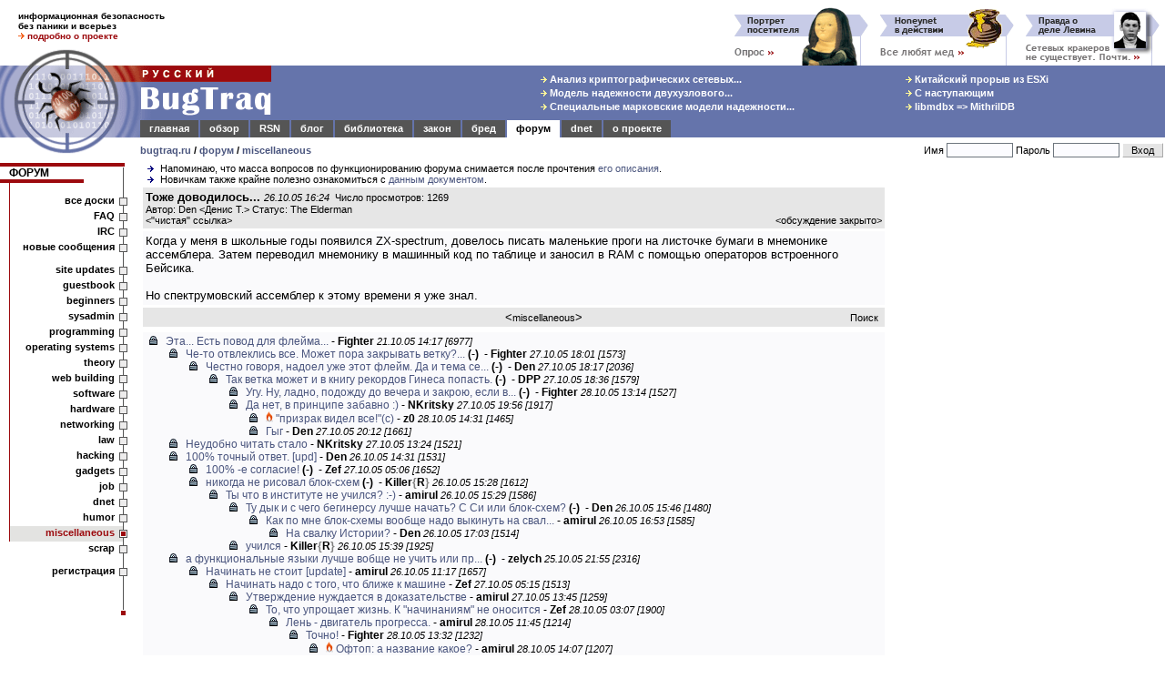

--- FILE ---
content_type: text/html; charset=windows-1251
request_url: https://bugtraq.ru/cgi-bin/forum.mcgi?type=sb&b=8&m=128084
body_size: 17789
content:
<html>
<head>
<title>
BugTraq.Ru: форум / miscellaneous / Тоже доводилось...
</title>

<meta http-equiv=Content-Type content="text/html; charset=windows-1251">
<meta name="viewport" content="width=device-width, initial-scale=1">
<meta http-equiv="Content-language" content="ru">
<meta property="og:image" content="//bugtraq.ru/i/bq250x250t.png">
<meta name="theme-color" content="#6574AB">
<link href="https://plus.google.com/105144782412677563336/" rel="publisher" />
<link rel="icon" type="image/png" href="//bugtraq.ru/i/bq160x160.png">
<link rel="shortcut icon" type="image/ico" href="/favicon.ico" />
<link rel="search" type="application/opensearchdescription+xml" title="Поиск на BugTraq.Ru" href="//bugtraq.ru/opensearch.xml">
<link rel="alternate" type="application/rss+xml" href="http://feeds.bugtraq.ru/rsn" title="BugTraq.Ru: RSN">
<link rel="alternate" type="application/rss+xml" href="http://feeds.bugtraq.ru/bqlj" title="BugTraq.Ru: блог">
<link rel="alternate" type="application/rss+xml" href="http://feeds.bugtraq.ru/bqblog" title="BugTraq.Ru: обзор">
<link rel="alternate" type="application/rss+xml" href="http://feeds.bugtraq.ru/bqbred" title="BugTraq.Ru: БСК">
<link rel="stylesheet" type="text/css" href="/bq.css">
<link rel="home" href="/">
<link rel="copyright" href="/about/">
<link rel="manifest" href="/manifest.json">
<script src="https://cdn.onesignal.com/sdks/OneSignalSDK.js" async></script>
<script>
	var OneSignal = OneSignal || [];
	OneSignal.push(["init", {
			appId: "e2fd5f6b-0fac-4107-9361-ee634c426221",
			autoRegister: true,
			welcomeNotification: {
			title: 'BugTraq.Ru',
			message: 'Спасибо за подписку!'
		},
		promptOptions: {
			showCredit: false, // Hide Powered by OneSignal
			actionMessage: 'хочет показывать уведомления:',
			exampleNotificationTitleDesktop: 'Пример уведомления',
			exampleNotificationMessageDesktop: 'Ваше устройство подписано на уведомления',
			exampleNotificationTitleMobile: ' Пример уведомления',
			exampleNotificationMessageMobile: 'Ваше устройство подписано на уведомления',
			exampleNotificationCaption: '(можно отписаться в любой момент)',
			acceptButtonText: 'Продолжить'.toUpperCase(),
			cancelButtonText: 'Нет, спасибо'.toUpperCase()
		},
		notifyButton: {
			enable: true,
			enable: true,
			size: 'medium',
			theme: 'default',
			position: 'bottom-left',
			prenotify: true,
			showCredit: false,
			offset: {
				bottom: '30px',
				left: '50px', // Only applied if bottom-left
				right: '0px' // Only applied if bottom-right
			},
			text: {
				'tip.state.unsubscribed': 'Подписаться на уведомления',
				'tip.state.subscribed': "Вы подписаны на уведомления",
				'tip.state.blocked': "Вы заблокировали уведомления",
				'message.prenotify': 'Щелкните, чтобы подписаться на уведомления',
				'message.action.subscribed': "Спасибо за подписку!",
				'message.action.resubscribed': "Вы подписаны на уведомления",
				'message.action.unsubscribed': "Вы больше не будете получать уведомления",
				'dialog.main.title': 'Управлять подпиской',
				'dialog.main.button.subscribe': 'ПОДПИСАТЬСЯ',
				'dialog.main.button.unsubscribe': 'ОТПИСАТЬСЯ',
				'dialog.blocked.title': 'Разблокировать подписку',
				'dialog.blocked.message': "Следуйте этим инструкциям, чтобы разрешить уведомления:"
			}
		}
	}]);
	OneSignal.push(["setDefaultTitle", "BugTraq.Ru"]);
</script>
<style>
<!--
body {font-family: arial,sans-serif; font-size: 10pt;}
.hd {display:none;}
ul { list-style-image: url(//bugtraq.ru/i/an.gif);margin-bottom:0px;margin-top:0px;margin-left:22px;padding-left:0px;}

-->
</style>
<script type="text/javascript">
window.onload = function () 
{
	if(window.innerWidth < 400)
	{
		window.scrollBy(140, 0);
	}
}
</script>

<script src=/js/menu3.js></script>
<link rel="alternate" type="application/rss+xml" href="http://feeds.bugtraq.ru/bqforum" title="BugTraq.Ru: Forum RSS (новые темы)">
<link rel="alternate" type="application/rss+xml" href="http://feeds.bugtraq.ru/bqfull" title="BugTraq.Ru: Forum RSS (все сообщения)">
</head>
<body bgcolor=white leftMargin=0 topMargin=0 marginwidth="0" marginheight="0">
<table width="100%" border=0 cellpadding="0" cellspacing="0">
	<tr>
		<td width="221" height="52" colspan="2" style="padding-top:10px;padding-left:20px;padding-bottom:5px;font-weight:bold;font-size:10px">
информационная безопасность<br>
без паники и всерьез<br>
<a href="/about/" style="text-decoration:none"><img src=/i/ao.gif width=7 height=7 border=0>&nbsp;<b><font color=#9c0a0e>подробно о проекте</font></b></a><!--begin of Top100--><a href="http://top100.rambler.ru/top100/"><img src="http://counter.rambler.ru/top100.cnt?229319" alt="Rambler's Top100" width=1 height=1 border=0></a><!--end of Top100 code-->
		</td>
		<td width="100%" height="72" colspan="2" rowspan="2" align=right valign=bottom style="padding-right:5px;"><nobr><a href="/cgi-bin/bq.mcgi?id=115"><img src="/bq/115.gif" width=160 height=65 title="Портрет посетителя" alt="Портрет посетителя" border=0></a><a href="/cgi-bin/bq.mcgi?id=86"><img src="/bq/86.gif" width=160 height=65 title="Все любят мед" alt="Все любят мед" border=0></a><a href="/cgi-bin/bq.mcgi?id=130"><img src="/bq/130.gif" width=160 height=65 title="Сетевые кракеры и правда о деле Левина" alt="Сетевые кракеры и правда о деле Левина" border=0></a></nobr></td>
	</tr>
	<tr>
		<td valign=bottom><img src="/i/bg1.gif" width="154" height="20" alt=""></td>
		<td><img src="/i/t.gif" width="154" height="20" alt=""></td>
	</tr>                  
	<tr bgcolor="#6574AB">
		<td rowspan="3" valign="top" bgcolor=white><table border=0 width=154 cellpadding=0 cellspacing=0><tr><td><a href="//bugtraq.ru/"><img src="/i/bg2.gif" alt="BugTraq.Ru" border="0" height="79" width="154"></a></td></tr><td valign="top"><a href="//bugtraq.ru/"><img src="/i/bg3.gif" border="0" height="20" width="154"></a></td></tr></table></td>
		<td valign=top colspan=2 bgcolor="#6574AB"><a href=/><img src="/i/title.gif" width="144" height="60" alt="Русский BugTraq" border=0></a></td>
		<td width="100%" height="60" align=center style="padding-left:10%;" bgcolor="#6574AB">
<table border=0><tr><td><nobr><a href="//bugtraq.ru/library/crypto/tls.html" class=mt title="Анализ криптографических сетевых протоколов транспортного уровня"><img src=/i/ay.gif width=7 height=7 border=0>&nbsp;Анализ криптографических сетевых...</a>&nbsp;</nobr><br>
<nobr><a href="//bugtraq.ru/library/internals/dualnodecluster.html" class=mt title="Модель надежности двухузлового кластера высокой готовности"><img src=/i/ay.gif width=7 height=7 border=0>&nbsp;Модель надежности двухузлового...</a>&nbsp;</nobr><br>
<nobr><a href="//bugtraq.ru/library/internals/markovspecialraid.html" class=mt title="Специальные марковские модели надежности отказоустойчивых систем хранения данных"><img src=/i/ay.gif width=7 height=7 border=0>&nbsp;Специальные марковские модели надежности...</a>&nbsp;</nobr><br>
</td><td width="20%"><img height=1 src="/i/t.gif" width=10></td><td><nobr><a href="//bugtraq.ru/rsn/archive/2026/01/01.html" class=mt title="Китайский прорыв из ESXi"><img src=/i/ay.gif width=7 height=7 border=0>&nbsp;Китайский прорыв из ESXi</a>&nbsp;</nobr><br>
<nobr><a href="//bugtraq.ru/rsn/archive/2025/12/03.html" class=mt title="С наступающим"><img src=/i/ay.gif width=7 height=7 border=0>&nbsp;С наступающим</a>&nbsp;</nobr><br>
<nobr><a href="//bugtraq.ru/rsn/archive/2025/12/02.html" class=mt title="libmdbx =&gt; MithrilDB"><img src=/i/ay.gif width=7 height=7 border=0>&nbsp;libmdbx =&gt; MithrilDB</a>&nbsp;</nobr><br>
</td></tr></table>
		</td>
	</tr>
	<tr>
		<td width="100%" height="19" colspan="3" bgcolor="#6574AB" valign=bottom>
<table width=100% border=0 cellspacing=0 cellpadding=1 bgcolor="#6574AB"><tr align=center>
<td class=tdm><a href="//bugtraq.ru/" class=mt>главная</a></td><td></td>
<td class=tdm><a href="//bugtraq.ru/review/" class=mt>обзор</a></td><td></td>
<td class=tdm><a href="//bugtraq.ru/rsn/" class=mt>RSN</a></td><td></td>
<td class=tdm><a href="//bugtraq.ru/lj/" class=mt>блог</a></td><td></td>
<td class=tdm><a href="//bugtraq.ru/library/" class=mt>библиотека</a></td><td></td>
<td class=tdm><a href="//bugtraq.ru/law/" class=mt>закон</a></td><td></td>
<td class=tdm><a href="//bugtraq.ru/bred/" class=mt>бред</a></td><td></td>
<td class=tdma><a href="//bugtraq.ru/forum/" class=mta>форум</a></td><td></td>
<td class=tdm><a href="//bugtraq.ru/dnet/" class=mt>dnet</a></td><td></td>
<td class=tdm><a href="//bugtraq.ru/about/" class=mt>о&nbsp;проекте</a></td><td></td>

<td width=100%><img src=/i/t.gif width=1 height=17 border=0></td>
</tr></table>
		</td>
	</tr>
	<tr>
		<td valign=top style="padding-top:8px;padding-bottom:8px;font-weight:bold;font-size:11px" colspan=2 bgcolor=white>
		<nobr><a href="/">bugtraq.ru</a> / <a href="/forum/">форум</a>
/ <a href="/cgi-bin/forum.mcgi?type=sb&b=8">miscellaneous</a>                </nobr></td>
		<td align=right bgcolor=white>
<table border=0 cellpadding=1 cellspacing=1>
<form action="/cgi-bin/forum.mcgi" method=post>
<input type=hidden name=type value=sb>
<input type=hidden name=b value=8>
<input type=hidden name=m value=128084>
<input type=hidden name=page value=0>
<tr>
<td class=ml>
<nobr>Имя <input type=text name=name class="field" size=10 maxlength=50 value=""></nobr>
</td>
<td class=ml>
<nobr>Пароль <input type=password name=password  class="field" size=10 maxlength=50></nobr>
</td>
<td>
<input type="submit" value=" Вход " class="button">
</td></tr>
</form>
</td></tr></table></td></tr></table>
<table width="100%" border="0" cellpadding="0" cellspacing="0">
<tr><td valign=top>
<!-- left menu-->
<table width=140 border=0 cellpadding=0 cellspacing=0>
<tr>
<td bgcolor=#9c0a0e><img src=/i/t.gif width=11 height=4 border=0></td>
<td bgcolor=#9c0a0e><img src=/i/t.gif width=120 height=4 border=0></td>
<td bgcolor=#9c0a0e><img src=/i/st.gif width=9 height=4 border=0></td>
</tr>
<tr>
<td class=tmc colspan=2><a href="/forum/" class=hmltitle>ФОРУМ</a></td>
<td background=/i/rl.gif valign=top><img src=/i/tw.gif width=9 height=1 border=0></td>
</tr>
<tr>
<td bgcolor=#9c0a0e colspan=2 align=right><img src=/i/tw.gif width=30% height=4 border=0></td>
<td background=/i/rl.gif></td>
</tr>
<tr>
<td colspan=2><img src=/i/l.gif width=11 height=12></td>
<td background=/i/rl.gif valign=middle></td>
</tr>

<tr><td background=/i/l.gif><img src=/i/l.gif width=11 height=1></td><td class=tmb><a href="/cgi-bin/forum.mcgi?type=sb" class=hml>все доски</a></td><td background=/i/rl.gif valign=middle><img src=/i/sq.gif width=9 height=9 border=0 title=""></td></tr>
<tr><td background=/i/l.gif><img src=/i/l.gif width=11 height=1></td><td class=tmb><a href="/cgi-bin/forum.mcgi?type=faq" class=hml>FAQ</a></td><td background=/i/rl.gif valign=middle><img src=/i/sq.gif width=9 height=9 border=0 title=""></td></tr>
<tr><td background=/i/l.gif><img src=/i/l.gif width=11 height=1></td><td class=tmb><a href="/cgi-bin/forum.mcgi?type=irc" class=hml>IRC</a></td><td background=/i/rl.gif valign=middle><img src=/i/sq.gif width=9 height=9 border=0 title=""></td></tr>
<tr><td background=/i/l.gif><img src=/i/l.gif width=11 height=1></td><td class=tmb><a href="/cgi-bin/forum.mcgi?type=sn" class=hml>новые сообщения</a></td><td background=/i/rl.gif valign=middle><img src=/i/sq.gif width=9 height=9 border=0 title=""></td></tr>
<tr><td colspan=2><img src=/i/l.gif width=11 height=8></td><td background=/i/rl.gif></td></tr>
<tr><td background=/i/l.gif><img src=/i/l.gif width=11 height=1></td><td class=tmb><a href="/cgi-bin/forum.mcgi?type=sb&b=17" class=hml>site updates</a></td><td background=/i/rl.gif valign=middle><img src=/i/sq.gif width=9 height=9 border=0 title=""></td></tr>
<tr><td background=/i/l.gif><img src=/i/l.gif width=11 height=1></td><td class=tmb><a href="/cgi-bin/forum.mcgi?type=sb&b=14" class=hml>guestbook</a></td><td background=/i/rl.gif valign=middle><img src=/i/sq.gif width=9 height=9 border=0 title=""></td></tr>
<tr><td background=/i/l.gif><img src=/i/l.gif width=11 height=1></td><td class=tmb><a href="/cgi-bin/forum.mcgi?type=sb&b=20" class=hml>beginners</a></td><td background=/i/rl.gif valign=middle><img src=/i/sq.gif width=9 height=9 border=0 title=""></td></tr>
<tr><td background=/i/l.gif><img src=/i/l.gif width=11 height=1></td><td class=tmb><a href="/cgi-bin/forum.mcgi?type=sb&b=16" class=hml>sysadmin</a></td><td background=/i/rl.gif valign=middle><img src=/i/sq.gif width=9 height=9 border=0 title=""></td></tr>
<tr><td background=/i/l.gif><img src=/i/l.gif width=11 height=1></td><td class=tmb><a href="/cgi-bin/forum.mcgi?type=sb&b=2" class=hml>programming</a></td><td background=/i/rl.gif valign=middle><img src=/i/sq.gif width=9 height=9 border=0 title=""></td></tr>
<tr><td background=/i/l.gif><img src=/i/l.gif width=11 height=1></td><td class=tmb><a href="/cgi-bin/forum.mcgi?type=sb&b=21" class=hml>operating systems</a></td><td background=/i/rl.gif valign=middle><img src=/i/sq.gif width=9 height=9 border=0 title=""></td></tr>
<tr><td background=/i/l.gif><img src=/i/l.gif width=11 height=1></td><td class=tmb><a href="/cgi-bin/forum.mcgi?type=sb&b=15" class=hml>theory</a></td><td background=/i/rl.gif valign=middle><img src=/i/sq.gif width=9 height=9 border=0 title=""></td></tr>
<tr><td background=/i/l.gif><img src=/i/l.gif width=11 height=1></td><td class=tmb><a href="/cgi-bin/forum.mcgi?type=sb&b=19" class=hml>web building</a></td><td background=/i/rl.gif valign=middle><img src=/i/sq.gif width=9 height=9 border=0 title=""></td></tr>
<tr><td background=/i/l.gif><img src=/i/l.gif width=11 height=1></td><td class=tmb><a href="/cgi-bin/forum.mcgi?type=sb&b=5" class=hml>software</a></td><td background=/i/rl.gif valign=middle><img src=/i/sq.gif width=9 height=9 border=0 title=""></td></tr>
<tr><td background=/i/l.gif><img src=/i/l.gif width=11 height=1></td><td class=tmb><a href="/cgi-bin/forum.mcgi?type=sb&b=7" class=hml>hardware</a></td><td background=/i/rl.gif valign=middle><img src=/i/sq.gif width=9 height=9 border=0 title=""></td></tr>
<tr><td background=/i/l.gif><img src=/i/l.gif width=11 height=1></td><td class=tmb><a href="/cgi-bin/forum.mcgi?type=sb&b=4" class=hml>networking</a></td><td background=/i/rl.gif valign=middle><img src=/i/sq.gif width=9 height=9 border=0 title=""></td></tr>
<tr><td background=/i/l.gif><img src=/i/l.gif width=11 height=1></td><td class=tmb><a href="/cgi-bin/forum.mcgi?type=sb&b=13" class=hml>law</a></td><td background=/i/rl.gif valign=middle><img src=/i/sq.gif width=9 height=9 border=0 title=""></td></tr>
<tr><td background=/i/l.gif><img src=/i/l.gif width=11 height=1></td><td class=tmb><a href="/cgi-bin/forum.mcgi?type=sb&b=6" class=hml>hacking</a></td><td background=/i/rl.gif valign=middle><img src=/i/sq.gif width=9 height=9 border=0 title=""></td></tr>
<tr><td background=/i/l.gif><img src=/i/l.gif width=11 height=1></td><td class=tmb><a href="/cgi-bin/forum.mcgi?type=sb&b=9" class=hml>gadgets</a></td><td background=/i/rl.gif valign=middle><img src=/i/sq.gif width=9 height=9 border=0 title=""></td></tr>
<tr><td background=/i/l.gif><img src=/i/l.gif width=11 height=1></td><td class=tmb><a href="/cgi-bin/forum.mcgi?type=sb&b=10" class=hml>job</a></td><td background=/i/rl.gif valign=middle><img src=/i/sq.gif width=9 height=9 border=0 title=""></td></tr>
<tr><td background=/i/l.gif><img src=/i/l.gif width=11 height=1></td><td class=tmb><a href="/cgi-bin/forum.mcgi?type=sb&b=1" class=hml>dnet</a></td><td background=/i/rl.gif valign=middle><img src=/i/sq.gif width=9 height=9 border=0 title=""></td></tr>
<tr><td background=/i/l.gif><img src=/i/l.gif width=11 height=1></td><td class=tmb><a href="/cgi-bin/forum.mcgi?type=sb&b=18" class=hml>humor</a></td><td background=/i/rl.gif valign=middle><img src=/i/sq.gif width=9 height=9 border=0 title=""></td></tr>
<tr><td background=/i/l.gif><img src=/i/l.gif width=11 height=1></td><td class=tms><a href="/cgi-bin/forum.mcgi?type=sb&b=8" class=mts>miscellaneous</a></td><td background=/i/rls.gif><img src=/i/sqs.gif width=9 height=9 border=0 title=""></td></tr>
<tr><td class=tma colspan=2><a href="/cgi-bin/forum.mcgi?type=sb&b=12" class=hml>scrap</a></td><td background=/i/rl.gif valign=middle><img src=/i/sq.gif width=9 height=9 border=0 title=""></td></tr>
<tr><td colspan=2><img src=/i/t.gif width=11 height=8></td><td background=/i/rl.gif></td></tr>
<tr><td class=tma colspan=2><a href="/cgi-bin/forum.mcgi?type=register" class=hml>регистрация</a></td><td background=/i/rl.gif valign=middle><img src=/i/sq.gif width=9 height=9 border=0 title=""></td></tr>
<tr>
<td colspan=2><img src=/i/t.gif width=11 height=40></td>
<td background=/i/rl.gif valign=bottom align=center><img src=/i/sqr.gif width=7 height=7></td>
</tr>
</table>
<!-- /left menu-->
<center>
<br>
<br>
<br>
<br>

<br>
<span class=ml><b>Легенда:</b></span>
</center>
<nobr>&nbsp;<img src="/img/inew.gif" width=13 height=10 title="новое сообщение" border=0> <span class=ml>новое сообщение</span></nobr>
<br><nobr>&nbsp;<img src="/img/iclosed.gif" width=13 height=10 title="закрытая нитка" border=0> <span class=ml>закрытая нитка</span></nobr>
<br><nobr>&nbsp;<img src="/img/inc.gif" width=13 height=10 title="новое сообщение в закрытой нитке" border=0> <span class=ml>новое сообщение</span></nobr>
<br><nobr>&nbsp;<img src="/img/dot.gif" width=13 height=1 title="новое сообщение в закрытой нитке" border=0> <span class=ml>в закрытой нитке</span></nobr>
<br><nobr>&nbsp;<img src="/img/iold.gif" width=13 height=10 title="старое сообщение" border=0> <span class=ml>старое сообщение</span></nobr>
<center><script type="text/javascript">
<!--
var _acic={dataProvider:10};(function(){var e=document.createElement("script");e.type="text/javascript";e.async=true;e.src="//www.acint.net/aci.js";var t=document.getElementsByTagName("script")[0];t.parentNode.insertBefore(e,t)})()
//-->
</script>
</center>
        <img src="/img/dot.gif" border=0 width=134 height=1>
		</td>
<td valign=top align=center width=100% style="padding-left:14px;padding-right:5px">
<div align=left><ul class=ml>
<li class=ml>Напоминаю, что масса вопросов по функционированию форума снимается после прочтения <a href="//bugtraq.ru/cgi-bin/forum.mcgi?type=sm">его описания</a>.
<li class=ml>Новичкам также крайне полезно ознакомиться с <a href="//bugtraq.ru/forum/faq/general/smart-questions.html">данным документом</a>.
</ul></div>
<table width=100%  border=0 cellpadding=3 cellspacing=3>
<tr>
<td bgcolor=#E6E6E6 width=100% align=left>
<b>Тоже доводилось...</b>  <span class=ml><i>26.10.05 16:24</i>&nbsp;&nbsp;Число просмотров: 1269</span>
<br><span class=ml>Автор: Den &lt;Денис Т.&gt; Статус: The Elderman</span>
<table width=100% border=0 cellpadding=0 cellspacing=0>
<tr>
<td align=left width=50% class=ml>&lt;<a href="/forum/full/2005/miscellaneous/128084.html" class=hml>"чистая" ссылка</a>&gt;</td>
<td align=right width=50% class=ml>&lt;обсуждение закрыто&gt;</td>
</tr>
</table>
</td>
</tr><tr>
<td bgcolor=#FAFAFC width=100% align=left>
Когда у меня в школьные годы появился ZX-spectrum, довелось писать маленькие проги на листочке бумаги в мнемонике ассемблера. Затем переводил мнемонику в машинный код по таблице и заносил в RAM с помощью операторов встроенного Бейсика.<br><br>Но спектрумовский ассемблер к этому времени я уже знал.
</td>
</tr>
<form action="/cgi-bin/forum.mcgi" method=post>
<input type=hidden name=type value=dosearch>
<input type=hidden name=b value=8>
<input type=hidden name=rn891734200 value="3.17.27.8">

<tr><td bgcolor=#E6E6E6 width=100% align=center class=ml>
<table border=0 cellpadding=0 cellspacing=0 width=100%><tr>
<td width=100><img src="/img/dot.gif" height=1 width=100></td>
<td width=100% align=center>
&lt;<a href="/cgi-bin/forum.mcgi?type=sb&b=8" class=hml>miscellaneous</a>&gt;</td>
<td width=100><nobr><a href="/cgi-bin/forum.mcgi?type=search" class=hml>Поиск</a>&nbsp;</nobr></td>
</tr></table>
</td></tr>
</form>

</table>
<table width=100%  border=0 cellpadding=3 cellspacing=3><tr><td bgcolor=#FAFAFC width=100%><ul><li class=closed> <a href="/cgi-bin/forum.mcgi?type=sb&b=8&m=127761">Эта... Есть повод для флейма...</a> - <b>Fighter</b> <span class=ml><i>21.10.05 14:17 [6977]</i></span><ul><li class=closed> <a href="/cgi-bin/forum.mcgi?type=sb&b=8&m=128168" title="Че-то отвлеклись все. Может пора закрывать ветку? Или не надо?">Че-то отвлеклись все. Может пора закрывать ветку?...</a>&nbsp;<b>(-)</b>&nbsp; - <b>Fighter</b> <span class=ml><i>27.10.05 18:01 [1573]</i></span><ul><li class=closed> <a href="/cgi-bin/forum.mcgi?type=sb&b=8&m=128169" title="Честно говоря, надоел уже этот флейм. Да и тема себя вроде как исчерпала.">Честно говоря, надоел уже этот флейм. Да и тема се...</a>&nbsp;<b>(-)</b>&nbsp; - <b>Den</b> <span class=ml><i>27.10.05 18:17 [2036]</i></span><ul><li class=closed> <a href="/cgi-bin/forum.mcgi?type=sb&b=8&m=128170">Так ветка может и в книгу рекордов Гинеса попасть.</a>&nbsp;<b>(-)</b>&nbsp; - <b>DPP</b> <span class=ml><i>27.10.05 18:36 [1579]</i></span><ul><li class=closed> <a href="/cgi-bin/forum.mcgi?type=sb&b=8&m=128213" title="Угу. Ну, ладно, подожду до вечера и закрою, если возражений нет.">Угу. Ну, ладно, подожду до вечера и закрою, если в...</a>&nbsp;<b>(-)</b>&nbsp; - <b>Fighter</b> <span class=ml><i>28.10.05 13:14 [1527]</i></span><li class=closed> <a href="/cgi-bin/forum.mcgi?type=sb&b=8&m=128178">Да нет, в принципе забавно :)</a> - <b>NKritsky</b> <span class=ml><i>27.10.05 19:56 [1917]</i></span><ul><li class=closed><img src=/img/fl.png width=8 height=12 border=0 alt="(!)"> <a href="/cgi-bin/forum.mcgi?type=sb&b=8&m=128222">"призрак видел все!"(с)</a> - <b>z0</b> <span class=ml><i>28.10.05 14:31 [1465]</i></span><li class=closed> <a href="/cgi-bin/forum.mcgi?type=sb&b=8&m=128180">Гыг</a> - <b>Den</b> <span class=ml><i>27.10.05 20:12 [1661]</i></span></ul></ul></ul></ul><li class=closed> <a href="/cgi-bin/forum.mcgi?type=sb&b=8&m=128141">Неудобно читать стало</a> - <b>NKritsky</b> <span class=ml><i>27.10.05 13:24 [1521]</i></span><li class=closed> <a href="/cgi-bin/forum.mcgi?type=sb&b=8&m=128061">100% точный ответ. [upd]</a> - <b>Den</b> <span class=ml><i>26.10.05 14:31 [1531]</i></span><ul><li class=closed> <a href="/cgi-bin/forum.mcgi?type=sb&b=8&m=128113">100% -е согласие!</a>&nbsp;<b>(-)</b>&nbsp; - <b>Zef</b> <span class=ml><i>27.10.05 05:06 [1652]</i></span><li class=closed> <a href="/cgi-bin/forum.mcgi?type=sb&b=8&m=128075">никогда не рисовал блок-схем</a>&nbsp;<b>(-)</b>&nbsp; - <b>Killer<font color=gray>{</font>R<font color=gray>}</font></b> <span class=ml><i>26.10.05 15:28 [1612]</i></span><ul><li class=closed> <a href="/cgi-bin/forum.mcgi?type=sb&b=8&m=128077">Ты что в институте не учился? :-)</a> - <b>amirul</b> <span class=ml><i>26.10.05 15:29 [1586]</i></span><ul><li class=closed> <a href="/cgi-bin/forum.mcgi?type=sb&b=8&m=128081">Ту дык и с чего бегинерсу лучше начать? С Си или блок-схем?</a>&nbsp;<b>(-)</b>&nbsp; - <b>Den</b> <span class=ml><i>26.10.05 15:46 [1480]</i></span><ul><li class=closed> <a href="/cgi-bin/forum.mcgi?type=sb&b=8&m=128088" title="Как по мне блок-схемы вообще надо выкинуть на свалку истории.">Как по мне блок-схемы вообще надо выкинуть на свал...</a> - <b>amirul</b> <span class=ml><i>26.10.05 16:53 [1585]</i></span><ul><li class=closed> <a href="/cgi-bin/forum.mcgi?type=sb&b=8&m=128090">На свалку Истории?</a> - <b>Den</b> <span class=ml><i>26.10.05 17:03 [1514]</i></span></ul></ul><li class=closed> <a href="/cgi-bin/forum.mcgi?type=sb&b=8&m=128079">учился</a> - <b>Killer<font color=gray>{</font>R<font color=gray>}</font></b> <span class=ml><i>26.10.05 15:39 [1925]</i></span></ul></ul></ul><li class=closed> <a href="/cgi-bin/forum.mcgi?type=sb&b=8&m=128011" title="а функциональные языки лучше вобще не учить или просто начинать с них не стоит??">а функциональные языки лучше вобще не учить или пр...</a>&nbsp;<b>(-)</b>&nbsp; - <b>zelych</b> <span class=ml><i>25.10.05 21:55 [2316]</i></span><ul><li class=closed> <a href="/cgi-bin/forum.mcgi?type=sb&b=8&m=128033">Начинать не стоит [update]</a> - <b>amirul</b> <span class=ml><i>26.10.05 11:17 [1657]</i></span><ul><li class=closed> <a href="/cgi-bin/forum.mcgi?type=sb&b=8&m=128114">Начинать надо с того, что ближе к машине</a> - <b>Zef</b> <span class=ml><i>27.10.05 05:15 [1513]</i></span><ul><li class=closed> <a href="/cgi-bin/forum.mcgi?type=sb&b=8&m=128147">Утверждение нуждается в доказательстве</a> - <b>amirul</b> <span class=ml><i>27.10.05 13:45 [1259]</i></span><ul><li class=closed> <a href="/cgi-bin/forum.mcgi?type=sb&b=8&m=128188">То, что упрощает жизнь. К "начинаниям" не оносится</a> - <b>Zef</b> <span class=ml><i>28.10.05 03:07 [1900]</i></span><ul><li class=closed> <a href="/cgi-bin/forum.mcgi?type=sb&b=8&m=128206">Лень - двигатель прогресса.</a> - <b>amirul</b> <span class=ml><i>28.10.05 11:45 [1214]</i></span><ul><li class=closed> <a href="/cgi-bin/forum.mcgi?type=sb&b=8&m=128216">Точно!</a> - <b>Fighter</b> <span class=ml><i>28.10.05 13:32 [1232]</i></span><ul><li class=closed><img src=/img/fl.png width=8 height=12 border=0 alt="(!)"> <a href="/cgi-bin/forum.mcgi?type=sb&b=8&m=128221">Офтоп: а название какое?</a> - <b>amirul</b> <span class=ml><i>28.10.05 14:07 [1207]</i></span><ul><li class=closed><img src=/img/fl.png width=8 height=12 border=0 alt="(!)"> <a href="/cgi-bin/forum.mcgi?type=sb&b=8&m=128232">Офтоп: Алмаз "Шах"</a> - <b>Fighter</b> <span class=ml><i>28.10.05 16:36 [1591]</i></span></ul></ul></ul></ul></ul><li class=closed> <a href="/cgi-bin/forum.mcgi?type=sb&b=8&m=128120">фигня</a> - <b>zelych</b> <span class=ml><i>27.10.05 10:35 [1263]</i></span><ul><li class=closed> <a href="/cgi-bin/forum.mcgi?type=sb&b=8&m=128189">С - единственный неограниченный язык</a> - <b>Zef</b> <span class=ml><i>28.10.05 03:14 [1206]</i></span><ul><li class=closed> <a href="/cgi-bin/forum.mcgi?type=sb&b=8&m=128207">C - ассемблерно-ориентированый язык. Придуман был, чтоб...</a> - <b>DPP</b> <span class=ml><i>28.10.05 11:46 [1272]</i></span><ul><li class=closed> <a href="/cgi-bin/forum.mcgi?type=sb&b=8&m=128211">Да, кстати, напомнил одну штуку.</a> - <b>amirul</b> <span class=ml><i>28.10.05 12:07 [1374]</i></span><ul><li class=closed> <a href="/cgi-bin/forum.mcgi?type=sb&b=8&m=128215" title="Возможность написания самомодифицирующихся программ не делает язык крутым.">Возможность написания самомодифицирующихся програм...</a> - <b>DPP</b> <span class=ml><i>28.10.05 13:29 [1216]</i></span><ul><li class=closed><img src=/img/fl.png width=8 height=12 border=0 alt="(!)"> <a href="/cgi-bin/forum.mcgi?type=sb&b=8&m=128219">Это ирония была :-) Ответ Zef-у.</a>&nbsp;<b>(-)</b>&nbsp; - <b>amirul</b> <span class=ml><i>28.10.05 13:59 [1863]</i></span></ul></ul></ul><li class=closed> <a href="/cgi-bin/forum.mcgi?type=sb&b=8&m=128203">Да что ты говоришь? :-)</a> - <b>amirul</b> <span class=ml><i>28.10.05 11:32 [1645]</i></span></ul></ul></ul><li class=closed> <a href="/cgi-bin/forum.mcgi?type=sb&b=8&m=128091">я знаю что такое функциональные языки, потому и спросил</a> - <b>zelych</b> <span class=ml><i>26.10.05 17:07 [1222]</i></span></ul></ul><li class=closed> <a href="/cgi-bin/forum.mcgi?type=sb&b=8&m=127811">ADA 2005, затем ассемблер и эйфель.</a>&nbsp;<b>(-)</b>&nbsp; - <b>leo</b> <span class=ml><i>21.10.05 23:10 [1311]</i></span><ul><li class=closed> <a href="/cgi-bin/forum.mcgi?type=sb&b=8&m=127812">ИМХО, изучать лучше сразу широко распространенные языки</a>&nbsp;<b>(-)</b>&nbsp; - <b>Heller</b> <span class=ml><i>21.10.05 23:14 [1343]</i></span><ul><li class=closed> <a href="/cgi-bin/forum.mcgi?type=sb&b=8&m=127813" title="Нет, изучать нужно правильные языки, а писать можно на чем угодно.">Нет, изучать нужно правильные языки, а писать можн...</a>&nbsp;<b>(-)</b>&nbsp; - <b>leo</b> <span class=ml><i>21.10.05 23:35 [1240]</i></span><ul><li class=closed> <a href="/cgi-bin/forum.mcgi?type=sb&b=8&m=127816" title="Чем же &quot;Ада&quot; правильнее? ИМХО, он не больше чем часть истории. Если уж говорить о &quot;правильности&quot;, то самый правильный - ASM.">Чем же &quot;Ада&quot; правильнее? ИМХО, он не больше чем ча...</a>&nbsp;<b>(-)</b>&nbsp; - <b>Heller</b> <span class=ml><i>22.10.05 00:07 [1292]</i></span><ul><li class=closed> <a href="/cgi-bin/forum.mcgi?type=sb&b=8&m=127820" title="ADA _очень_ хороший язык, который с успехом используется во...">ADA _очень_ хороший язык, который с успехом исполь...</a> - <b>leo</b> <span class=ml><i>22.10.05 01:20 [1588]</i></span><ul><li class=closed> <a href="/cgi-bin/forum.mcgi?type=sb&b=8&m=127824">???</a> - <b>Heller</b> <span class=ml><i>22.10.05 04:28 [1448]</i></span><ul><li class=closed> <a href="/cgi-bin/forum.mcgi?type=sb&b=8&m=127873">ООП - как раз для бегиннерса самое то</a> - <b>amirul</b> <span class=ml><i>24.10.05 13:17 [1258]</i></span><ul><li class=closed> <a href="/cgi-bin/forum.mcgi?type=sb&b=8&m=127958">Да, ООП - самое то, но только при изучении в разрезе АСМа.</a> - <b>Den</b> <span class=ml><i>25.10.05 13:37 [1265]</i></span><ul><li class=closed> <a href="/cgi-bin/forum.mcgi?type=sb&b=8&m=127961">А мы сейчас говорим о бегиннерах?</a> - <b>amirul</b> <span class=ml><i>25.10.05 13:47 [1278]</i></span><ul><li class=closed> <a href="/cgi-bin/forum.mcgi?type=sb&b=8&m=128016">Бегиннера лучше, вообще, этому не учить!</a> - <b>Zef</b> <span class=ml><i>26.10.05 03:17 [1276]</i></span><ul><li class=closed> <a href="/cgi-bin/forum.mcgi?type=sb&b=8&m=128040" title="Не уверен, но складывается впечатление, что ты не совсем понимаешь о чем речь">Не уверен, но складывается впечатление, что ты не...</a> - <b>amirul</b> <span class=ml><i>26.10.05 11:37 [1176]</i></span><ul><li class=closed> <a href="/cgi-bin/forum.mcgi?type=sb&b=8&m=128106">Да блин, не программирование это, а моделирование!</a> - <b>Zef</b> <span class=ml><i>27.10.05 03:26 [1214]</i></span><ul><li class=closed> <a href="/cgi-bin/forum.mcgi?type=sb&b=8&m=128142">На хрена я пишу, если меня все равно никто не читает</a> - <b>amirul</b> <span class=ml><i>27.10.05 13:25 [1502]</i></span><ul><li class=closed> <a href="/cgi-bin/forum.mcgi?type=sb&b=8&m=128190">"затормозился из-за ООП а не из-за ламеризма авторов"</a> - <b>Zef</b> <span class=ml><i>28.10.05 03:29 [1519]</i></span><ul><li class=closed> <a href="/cgi-bin/forum.mcgi?type=sb&b=8&m=128200">Ты бьешься не об это, а о то, что не понимаешь сущности...</a> - <b>amirul</b> <span class=ml><i>28.10.05 11:24 [1290]</i></span></ul><li class=closed> <a href="/cgi-bin/forum.mcgi?type=sb&b=8&m=128148">Я тебя читаю :)</a> - <b>NKritsky</b> <span class=ml><i>27.10.05 13:49 [1165]</i></span><ul><li class=closed> <a href="/cgi-bin/forum.mcgi?type=sb&b=8&m=128150">Ну чтобы отмыть свое честное имя :-) добавлю, что в той...</a> - <b>amirul</b> <span class=ml><i>27.10.05 14:15 [1307]</i></span><ul><li class=closed> <a href="/cgi-bin/forum.mcgi?type=sb&b=8&m=128191">( сложнее, чем ) != ( эффективнее, чем )</a> - <b>Zef</b> <span class=ml><i>28.10.05 03:37 [1280]</i></span><ul><li class=closed> <a href="/cgi-bin/forum.mcgi?type=sb&b=8&m=128199">"Преждевременная оптимизация - корень всех бед" (с)</a> - <b>amirul</b> <span class=ml><i>28.10.05 11:19 [1301]</i></span></ul><li class=closed> <a href="/cgi-bin/forum.mcgi?type=sb&b=8&m=128153">отмыв защитан :)</a>&nbsp;<b>(-)</b>&nbsp; - <b>NKritsky</b> <span class=ml><i>27.10.05 14:30 [1183]</i></span></ul></ul></ul><li class=closed> <a href="/cgi-bin/forum.mcgi?type=sb&b=8&m=128125">ооо.. как ты неправ.</a> - <b>Killer<font color=gray>{</font>R<font color=gray>}</font></b> <span class=ml><i>27.10.05 11:14 [1183]</i></span></ul><li class=closed> <a href="/cgi-bin/forum.mcgi?type=sb&b=8&m=128043">Это не аргумент</a> - <b>Heller</b> <span class=ml><i>26.10.05 11:42 [1288]</i></span><ul><li class=closed> <a href="/cgi-bin/forum.mcgi?type=sb&b=8&m=128049">Что значит не аргумент?</a> - <b>amirul</b> <span class=ml><i>26.10.05 12:20 [1293]</i></span><ul><li class=closed> <a href="/cgi-bin/forum.mcgi?type=sb&b=8&m=128109" title="&quot;ООП снижает порог (сложность проектов) ДЛЯ ВСЕХ.&quot; Программер - ЭТО НЕ &quot;ВСЕ&quot;">&quot;ООП снижает порог (сложность проектов) ДЛЯ ВСЕХ.&quot;...</a> - <b>Zef</b> <span class=ml><i>27.10.05 03:54 [1312]</i></span><ul><li class=closed> <a href="/cgi-bin/forum.mcgi?type=sb&b=8&m=128143">Хвала халве. Хвала халве. Хвала халве</a> - <b>amirul</b> <span class=ml><i>27.10.05 13:29 [1715]</i></span><ul><li class=closed> <a href="/cgi-bin/forum.mcgi?type=sb&b=8&m=128192">Хвала покорителям Эвереста!</a> - <b>Zef</b> <span class=ml><i>28.10.05 03:50 [1167]</i></span><ul><li class=closed> <a href="/cgi-bin/forum.mcgi?type=sb&b=8&m=128205" title="Вот я и говорю. Главное не результат, а процесс преодоления трудностей">Вот я и говорю. Главное не результат, а процесс пр...</a> - <b>amirul</b> <span class=ml><i>28.10.05 11:43 [1158]</i></span></ul><li class=closed> <a href="/cgi-bin/forum.mcgi?type=sb&b=8&m=128149">А юниксподобные ОС на простом С написаны без ООП, а...</a> - <b>DPP</b> <span class=ml><i>27.10.05 13:50 [1236]</i></span><ul><li class=closed> <a href="/cgi-bin/forum.mcgi?type=sb&b=8&m=128152">С чего ты взял?</a> - <b>amirul</b> <span class=ml><i>27.10.05 14:21 [1149]</i></span></ul></ul><li class=closed> <a href="/cgi-bin/forum.mcgi?type=sb&b=8&m=128126">хм, а проектировщик системы - типа тоже водила?</a> - <b>dl</b> <span class=ml><i>27.10.05 11:16 [1213]</i></span><ul><li class=closed> <a href="/cgi-bin/forum.mcgi?type=sb&b=8&m=128194">Так... Меня, то же, не читают! 8-)</a> - <b>Zef</b> <span class=ml><i>28.10.05 04:04 [1329]</i></span><ul><li class=closed> <a href="/cgi-bin/forum.mcgi?type=sb&b=8&m=128202">Ты говорил, что использующие ООП - ламеры</a> - <b>amirul</b> <span class=ml><i>28.10.05 11:29 [1486]</i></span></ul></ul></ul><li class=closed> <a href="/cgi-bin/forum.mcgi?type=sb&b=8&m=128092">ну ты просто фанат больших проектов</a> - <b>z0</b> <span class=ml><i>26.10.05 17:14 [1188]</i></span><ul><li class=closed> <a href="/cgi-bin/forum.mcgi?type=sb&b=8&m=128145">Всмотрись в это слово и увидишь ударение</a> - <b>amirul</b> <span class=ml><i>27.10.05 13:38 [1280]</i></span><ul><li class=closed> <a href="/cgi-bin/forum.mcgi?type=sb&b=8&m=128177">это все очень хорошо, просто прекрасно</a> - <b>z0</b> <span class=ml><i>27.10.05 19:27 [1178]</i></span><ul><li class=closed> <a href="/cgi-bin/forum.mcgi?type=sb&b=8&m=128201" title="Как это при чем. &quot;остальные программеры&quot; даже не попробовав...">Как это при чем. &quot;остальные программеры&quot; даже не п...</a> - <b>amirul</b> <span class=ml><i>28.10.05 11:27 [1226]</i></span><ul><li class=closed><img src=/img/fl.png width=8 height=12 border=0 alt="(!)"> <a href="/cgi-bin/forum.mcgi?type=sb&b=8&m=128225">хорошо, вот тебе пример правильного НЕ-применения ООП</a> - <b>z0</b> <span class=ml><i>28.10.05 15:18 [1727]</i></span></ul></ul></ul></ul></ul></ul></ul></ul><li class=closed> <a href="/cgi-bin/forum.mcgi?type=sb&b=8&m=127964">Мы говорим о том, с чего лучше начать...</a> - <b>Den</b> <span class=ml><i>25.10.05 14:02 [1237]</i></span><ul><li class=closed> <a href="/cgi-bin/forum.mcgi?type=sb&b=8&m=128005">Смотря какой стиль мышления у бегинерса.</a> - <b>Killer<font color=gray>{</font>R<font color=gray>}</font></b> <span class=ml><i>25.10.05 17:39 [1242]</i></span><ul><li class=closed> <a href="/cgi-bin/forum.mcgi?type=sb&b=8&m=128017" title="Не знаю... У меня чисто дедуктивный пдход, но начинаю я с С и АСМа.">Не знаю... У меня чисто дедуктивный пдход, но начи...</a> - <b>Zef</b> <span class=ml><i>26.10.05 03:23 [1243]</i></span></ul></ul></ul></ul><li class=closed> <a href="/cgi-bin/forum.mcgi?type=sb&b=8&m=127934" title="Потому, что оно ближе к человеческому мышлению, чем процедурное.">Потому, что оно ближе к человеческому мышлению, че...</a> - <b>Zef</b> <span class=ml><i>25.10.05 11:09 [1219]</i></span><ul><li class=closed> <a href="/cgi-bin/forum.mcgi?type=sb&b=8&m=127952">Вывод: все ОСи написаны ламерами</a> - <b>amirul</b> <span class=ml><i>25.10.05 13:13 [1276]</i></span><ul><li class=closed> <a href="/cgi-bin/forum.mcgi?type=sb&b=8&m=128018">Не "ламерами", а для "ламеров"!</a> - <b>Zef</b> <span class=ml><i>26.10.05 03:27 [1194]</i></span><ul><li class=closed> <a href="/cgi-bin/forum.mcgi?type=sb&b=8&m=128038" title="То есть ты предполагаешь, что все системные программисты - изначально ламеры?">То есть ты предполагаешь, что все системные програ...</a> - <b>amirul</b> <span class=ml><i>26.10.05 11:32 [1279]</i></span><ul><li class=closed> <a href="/cgi-bin/forum.mcgi?type=sb&b=8&m=128107">Нет, но все пользователи систем по началу в них - ламеры.</a> - <b>Zef</b> <span class=ml><i>27.10.05 03:35 [1186]</i></span><ul><li class=closed> <a href="/cgi-bin/forum.mcgi?type=sb&b=8&m=128138">Архитектор тоже ламер?</a> - <b>amirul</b> <span class=ml><i>27.10.05 13:12 [1244]</i></span></ul></ul></ul></ul></ul><li class=closed> <a href="/cgi-bin/forum.mcgi?type=sb&b=8&m=127889">Бред.</a> - <b>Heller</b> <span class=ml><i>24.10.05 15:28 [1154]</i></span><ul><li class=closed> <a href="/cgi-bin/forum.mcgi?type=sb&b=8&m=127903">Бред2</a> - <b>leo</b> <span class=ml><i>24.10.05 21:34 [1369]</i></span><ul><li class=closed> <a href="/cgi-bin/forum.mcgi?type=sb&b=8&m=127939">Бред3</a> - <b>Zef</b> <span class=ml><i>25.10.05 12:00 [1393]</i></span><ul><li class=closed> <a href="/cgi-bin/forum.mcgi?type=sb&b=8&m=127943">Вот тут я с тобой категорически не согласен. Структурное...</a> - <b>Fighter</b> <span class=ml><i>25.10.05 12:14 [1320]</i></span><ul><li class=closed> <a href="/cgi-bin/forum.mcgi?type=sb&b=8&m=128019" title="ООП - по сути дальнейшее развитие концепции структурного программирования">ООП - по сути дальнейшее развитие концепции структ...</a> - <b>Zef</b> <span class=ml><i>26.10.05 03:31 [1274]</i></span><ul><li class=closed> <a href="/cgi-bin/forum.mcgi?type=sb&b=8&m=128065">Argee</a> - <b>Den</b> <span class=ml><i>26.10.05 14:49 [1256]</i></span><ul><li class=closed> <a href="/cgi-bin/forum.mcgi?type=sb&b=8&m=128067">Мдя</a> - <b>amirul</b> <span class=ml><i>26.10.05 14:57 [1164]</i></span><ul><li class=closed> <a href="/cgi-bin/forum.mcgi?type=sb&b=8&m=128108">Вот оно следствие ООП - ламерский подход!</a> - <b>Zef</b> <span class=ml><i>27.10.05 03:47 [1179]</i></span><ul><li class=closed> <a href="/cgi-bin/forum.mcgi?type=sb&b=8&m=128139">И где же ламерский подход?</a> - <b>amirul</b> <span class=ml><i>27.10.05 13:18 [1257]</i></span><ul><li class=closed> <a href="/cgi-bin/forum.mcgi?type=sb&b=8&m=128195">С чего ты взял, что на тебя кто-то наезжает?</a> - <b>Zef</b> <span class=ml><i>28.10.05 04:32 [2277]</i></span><ul><li class=closed> <a href="/cgi-bin/forum.mcgi?type=sb&b=8&m=128204">Вот об этом я и сказал. Жутких тормозов и синего экрана...</a> - <b>amirul</b> <span class=ml><i>28.10.05 11:35 [1207]</i></span></ul></ul></ul><li class=closed> <a href="/cgi-bin/forum.mcgi?type=sb&b=8&m=128071" title="А по-моему, это ты не до конца понимаешь назначение разных подходов к программированию. [upd]">А по-моему, это ты не до конца понимаешь назначени...</a> - <b>Den</b> <span class=ml><i>26.10.05 15:03 [1144]</i></span><ul><li class=closed> <a href="/cgi-bin/forum.mcgi?type=sb&b=8&m=128074">Прочел еще раз - результат не поменялся</a> - <b>amirul</b> <span class=ml><i>26.10.05 15:26 [1193]</i></span><ul><li class=closed> <a href="/cgi-bin/forum.mcgi?type=sb&b=8&m=128078">Если некоторые IDE используют подобный подход к описанию...</a> - <b>Den</b> <span class=ml><i>26.10.05 15:33 [1211]</i></span><ul><li class=closed> <a href="/cgi-bin/forum.mcgi?type=sb&b=8&m=128086" title="То есть ты настаиваешь, что основная цель ООП - изменить методику разбиения на файлы?">То есть ты настаиваешь, что основная цель ООП - из...</a> - <b>amirul</b> <span class=ml><i>26.10.05 16:43 [1253]</i></span><ul><li class=closed> <a href="/cgi-bin/forum.mcgi?type=sb&b=8&m=128089">Я не настаиваю на том, что это основная цель.</a> - <b>Den</b> <span class=ml><i>26.10.05 16:57 [1203]</i></span></ul></ul></ul></ul></ul></ul><li class=closed> <a href="/cgi-bin/forum.mcgi?type=sb&b=8&m=128037">То то и оно, что да.</a> - <b>amirul</b> <span class=ml><i>26.10.05 11:28 [1197]</i></span></ul><li class=closed> <a href="/cgi-bin/forum.mcgi?type=sb&b=8&m=127944" title="«Cтало невозможно писать сходу правильные программы» — на память сразу приходит старый анекдот про RR — «Но оказалось, что неправильные диаграммы генерят неправильный код» ;-)">«Cтало невозможно писать сходу правильные программ...</a>&nbsp;<b>(-)</b>&nbsp; - <b>HandleX</b> <span class=ml><i>25.10.05 12:37 [1249]</i></span><ul><li class=closed> <a href="/cgi-bin/forum.mcgi?type=sb&b=8&m=127949">ООП != RUP :-)</a> - <b>amirul</b> <span class=ml><i>25.10.05 12:47 [1252]</i></span><ul><li class=closed> <a href="/cgi-bin/forum.mcgi?type=sb&b=8&m=128022" title="[Humor] Сегодня после коллеги комп «зачищал», и деинсталил Rational Rose. Исхохотался...">[Humor] Сегодня после коллеги комп «зачищал», и де...</a> - <b>HandleX</b> <span class=ml><i>26.10.05 07:08 [1352]</i></span><ul><li class=closed> <a href="/cgi-bin/forum.mcgi?type=sb&b=8&m=128110" title="Да-а... Врачу,исцелися сам! г8-) Ой, буква &quot;г&quot; случайно нажалась, и появился новый смайлик!">Да-а... Врачу,исцелися сам! г8-) Ой, буква &quot;г&quot; слу...</a>&nbsp;<b>(-)</b>&nbsp; - <b>Zef</b> <span class=ml><i>27.10.05 03:59 [1224]</i></span><li class=closed> <a href="/cgi-bin/forum.mcgi?type=sb&b=8&m=128032">Еще раз RUP очень не равно ООП</a> - <b>amirul</b> <span class=ml><i>26.10.05 11:15 [1493]</i></span><ul><li class=closed> <a href="/cgi-bin/forum.mcgi?type=sb&b=8&m=128054">Я бы сказал, что развитие программирования - результат...</a> - <b>Fighter</b> <span class=ml><i>26.10.05 13:36 [1190]</i></span><li class=closed> <a href="/cgi-bin/forum.mcgi?type=sb&b=8&m=128034">Полностью согласен и дополню</a> - <b>leo</b> <span class=ml><i>26.10.05 11:23 [1285]</i></span></ul></ul></ul></ul></ul></ul></ul><li class=closed> <a href="/cgi-bin/forum.mcgi?type=sb&b=8&m=127892">Не вижу</a> - <b>amirul</b> <span class=ml><i>24.10.05 16:09 [1260]</i></span><ul><li class=closed> <a href="/cgi-bin/forum.mcgi?type=sb&b=8&m=127919">1. Первая строчка - импорт класса, вторая - вызов...</a> - <b>Heller</b> <span class=ml><i>25.10.05 02:28 [1320]</i></span><ul><li class=closed> <a href="/cgi-bin/forum.mcgi?type=sb&b=8&m=127959">Я понял что они означают :-)</a> - <b>amirul</b> <span class=ml><i>25.10.05 13:38 [1338]</i></span><ul><li class=closed> <a href="/cgi-bin/forum.mcgi?type=sb&b=8&m=128098" title="Дык Перл я привел для примера. Во-первых, ты очень не прав...">Дык Перл я привел для примера. Во-первых, ты очень...</a> - <b>Heller</b> <span class=ml><i>26.10.05 23:21 [1309]</i></span></ul></ul></ul></ul></ul></ul></ul></ul></ul></ul></ul><li class=closed> <a href="/cgi-bin/forum.mcgi?type=sb&b=8&m=127804">Особое мнение</a> - <b>Heller</b> <span class=ml><i>21.10.05 22:11 [1384]</i></span><li class=closed> <a href="/cgi-bin/forum.mcgi?type=sb&b=8&m=127776">Асм</a> - <b>NKritsky</b> <span class=ml><i>21.10.05 16:13 [1239]</i></span><ul><li class=closed> <a href="/cgi-bin/forum.mcgi?type=sb&b=8&m=127793">Начинать нужно с чего попроще</a> - <b>choor</b> <span class=ml><i>21.10.05 20:36 [1256]</i></span><ul><li class=closed> <a href="/cgi-bin/forum.mcgi?type=sb&b=8&m=127799">Вопрос был не про "кодить"</a> - <b>Den</b> <span class=ml><i>21.10.05 21:03 [1206]</i></span><ul><li class=closed> <a href="/cgi-bin/forum.mcgi?type=sb&b=8&m=127807">Дык я и указал что нужно сначала паскаль ;)</a>&nbsp;<b>(-)</b>&nbsp; - <b>choor</b> <span class=ml><i>21.10.05 22:18 [1202]</i></span></ul></ul><li class=closed> <a href="/cgi-bin/forum.mcgi?type=sb&b=8&m=127779">не соглашусь</a> - <b>z0</b> <span class=ml><i>21.10.05 16:36 [1300]</i></span><ul><li class=closed> <a href="/cgi-bin/forum.mcgi?type=sb&b=8&m=127789">А зря! Только с Асм! По крайней мере в школе всегда с...</a> - <b>DPP</b> <span class=ml><i>21.10.05 18:23 [1253]</i></span><ul><li class=closed> <a href="/cgi-bin/forum.mcgi?type=sb&b=8&m=128020" title="Программер, это когда &quot;человек по душе компьютеру&quot;, а не когда &quot;компьютер по душе человеку&quot;! 8-)">Программер, это когда &quot;человек по душе компьютеру&quot;...</a> - <b>Zef</b> <span class=ml><i>26.10.05 03:40 [1168]</i></span><ul><li class=closed> <a href="/cgi-bin/forum.mcgi?type=sb&b=8&m=128041">Только в гамаке и стоя?</a> - <b>amirul</b> <span class=ml><i>26.10.05 11:39 [1171]</i></span><ul><li class=closed> <a href="/cgi-bin/forum.mcgi?type=sb&b=8&m=128060">Нет, Zef о другом. [offtop]</a> - <b>Den</b> <span class=ml><i>26.10.05 14:26 [1226]</i></span><ul><li class=closed> <a href="/cgi-bin/forum.mcgi?type=sb&b=8&m=128111">Вот именно, смыслпрограммирования:</a> - <b>Zef</b> <span class=ml><i>27.10.05 04:28 [1465]</i></span><ul><li class=closed> <a href="/cgi-bin/forum.mcgi?type=sb&b=8&m=128115">Respect! Сверхзадача программирования, так сказать... ;)</a>&nbsp;<b>(-)</b>&nbsp; - <b>HandleX</b> <span class=ml><i>27.10.05 06:43 [1338]</i></span></ul><li class=closed> <a href="/cgi-bin/forum.mcgi?type=sb&b=8&m=128062">Я тоже не о том.</a> - <b>amirul</b> <span class=ml><i>26.10.05 14:34 [1132]</i></span><ul><li class=closed> <a href="/cgi-bin/forum.mcgi?type=sb&b=8&m=128066">А если потом пробьешь и второе?</a>&nbsp;<b>(-)</b>&nbsp; - <b>Den</b> <span class=ml><i>26.10.05 14:54 [1126]</i></span><ul><li class=closed> <a href="/cgi-bin/forum.mcgi?type=sb&b=8&m=128069">Ты чий кум? Мiй, чи того ведмедя?</a> - <b>amirul</b> <span class=ml><i>26.10.05 15:02 [1441]</i></span><ul><li class=closed> <a href="/cgi-bin/forum.mcgi?type=sb&b=8&m=128072" title="Лучше научиться управлять вездеходом на воздушной подушке и ездить на нем. ;)">Лучше научиться управлять вездеходом на воздушной...</a>&nbsp;<b>(-)</b>&nbsp; - <b>Den</b> <span class=ml><i>26.10.05 15:09 [1205]</i></span><ul><li class=closed> <a href="/cgi-bin/forum.mcgi?type=sb&b=8&m=128076" title="Вот-вот. Только вездеход на воздушной подушке - это &quot;для ламеров&quot;.">Вот-вот. Только вездеход на воздушной подушке - эт...</a> - <b>amirul</b> <span class=ml><i>26.10.05 15:28 [1308]</i></span><ul><li class=closed> <a href="/cgi-bin/forum.mcgi?type=sb&b=8&m=128112">Опять "не в строчку"! Мы и есть проектировщики вездеходов!</a> - <b>Zef</b> <span class=ml><i>27.10.05 05:04 [1168]</i></span><li class=closed> <a href="/cgi-bin/forum.mcgi?type=sb&b=8&m=128082" title="Это не для ламеров, а для тех, кто хочет доехать до места назначения.">Это не для ламеров, а для тех, кто хочет доехать д...</a> - <b>Den</b> <span class=ml><i>26.10.05 15:48 [1189]</i></span></ul></ul></ul></ul></ul></ul></ul></ul></ul><li class=closed> <a href="/cgi-bin/forum.mcgi?type=sb&b=8&m=127781" title="Вообщем согласен. Но как быть с неочевидностью и запутанностью С? Ведь программированию учат не только программистов.">Вообщем согласен. Но как быть с неочевидностью и з...</a>&nbsp;<b>(-)</b>&nbsp; - <b>Fighter</b> <span class=ml><i>21.10.05 17:03 [1224]</i></span><ul><li class=closed> <a href="/cgi-bin/forum.mcgi?type=sb&b=8&m=127868">Асм еще неочевиднее и запутаннее.</a> - <b>amirul</b> <span class=ml><i>24.10.05 12:45 [1288]</i></span><ul><li class=closed> <a href="/cgi-bin/forum.mcgi?type=sb&b=8&m=128021">На АСМе не надо писать! На нем надо читать!</a> - <b>Zef</b> <span class=ml><i>26.10.05 03:47 [1215]</i></span><ul><li class=closed> <a href="/cgi-bin/forum.mcgi?type=sb&b=8&m=128057">Чем же он такой запутанный?</a> - <b>Den</b> <span class=ml><i>26.10.05 14:13 [1186]</i></span><li class=closed> <a href="/cgi-bin/forum.mcgi?type=sb&b=8&m=128035">Нет, сложность асма - из отсутствия избыточности</a> - <b>amirul</b> <span class=ml><i>26.10.05 11:24 [1289]</i></span><ul><li class=closed> <a href="/cgi-bin/forum.mcgi?type=sb&b=8&m=128059">Только ООП дает такую возможность?! 8-0</a> - <b>Den</b> <span class=ml><i>26.10.05 14:20 [1235]</i></span><ul><li class=closed> <a href="/cgi-bin/forum.mcgi?type=sb&b=8&m=128063">Асм не поддерживает ОО парадигму и все. Извратиться и...</a> - <b>amirul</b> <span class=ml><i>26.10.05 14:39 [1312]</i></span><ul><li class=closed> <a href="/cgi-bin/forum.mcgi?type=sb&b=8&m=128068">DOSовый Borland TASM уже поддерживал ООП, когда 95-ые...</a> - <b>Den</b> <span class=ml><i>26.10.05 15:00 [1293]</i></span><ul><li class=closed> <a href="/cgi-bin/forum.mcgi?type=sb&b=8&m=128073">И какие же языковые средства для поддержки ООП в нем были?</a> - <b>amirul</b> <span class=ml><i>26.10.05 15:22 [1182]</i></span><ul><li class=closed> <a href="/cgi-bin/forum.mcgi?type=sb&b=8&m=128080">Фигли тут по пунктам-то разбирать. В TASMе была поддержка...</a> - <b>Den</b> <span class=ml><i>26.10.05 15:44 [1231]</i></span><ul><li class=closed> <a href="/cgi-bin/forum.mcgi?type=sb&b=8&m=128087" title="Я видел реализации (эмуляцию) ООП на ассемблерах. Потому и...">Я видел реализации (эмуляцию) ООП на ассемблерах...</a> - <b>amirul</b> <span class=ml><i>26.10.05 16:50 [1285]</i></span><ul><li class=closed> <a href="/cgi-bin/forum.mcgi?type=sb&b=8&m=128093" title="В masm (Microsoft Assembler) структуры, как частные случаи...">В masm (Microsoft Assembler) структуры, как частны...</a> - <b>Den</b> <span class=ml><i>26.10.05 17:32 [1386]</i></span><ul><li class=closed> <a href="/cgi-bin/forum.mcgi?type=sb&b=8&m=128137" title="Структуры это структуры. Объекты это объекты. Связь только в...">Структуры это структуры. Объекты это объекты. Связ...</a> - <b>amirul</b> <span class=ml><i>27.10.05 13:08 [1425]</i></span><ul><li class=closed> <a href="/cgi-bin/forum.mcgi?type=sb&b=8&m=128154">Для непосвященных - объекты это структуры.</a> - <b>Den</b> <span class=ml><i>27.10.05 15:19 [1488]</i></span><ul><li class=closed> <a href="/cgi-bin/forum.mcgi?type=sb&b=8&m=128158">однако..</a> - <b>zelych</b> <span class=ml><i>27.10.05 16:18 [1109]</i></span><ul><li class=closed> <a href="/cgi-bin/forum.mcgi?type=sb&b=8&m=128159" title="Обычно класс описывает и структуру данных и поведение объекта.">Обычно класс описывает и структуру данных и поведе...</a> - <b>Den</b> <span class=ml><i>27.10.05 16:38 [1165]</i></span><ul><li class=closed> <a href="/cgi-bin/forum.mcgi?type=sb&b=8&m=128160">примерно так</a> - <b>zelych</b> <span class=ml><i>27.10.05 16:49 [1182]</i></span><ul><li class=closed> <a href="/cgi-bin/forum.mcgi?type=sb&b=8&m=128162">Бесспорно!</a> - <b>Den</b> <span class=ml><i>27.10.05 17:22 [1137]</i></span></ul></ul></ul></ul></ul></ul></ul></ul></ul></ul></ul></ul></ul></ul><li class=closed> <a href="/cgi-bin/forum.mcgi?type=sb&b=8&m=127962" title="Применяя модульный подход к программированию на АСМе, можно написать код и в сотнитысяч строк.">Применяя модульный подход к программированию на АС...</a> - <b>Den</b> <span class=ml><i>25.10.05 13:51 [1350]</i></span><ul><li class=closed> <a href="/cgi-bin/forum.mcgi?type=sb&b=8&m=127986">Проблема в ошибках</a> - <b>amirul</b> <span class=ml><i>25.10.05 14:53 [1203]</i></span><ul><li class=closed> <a href="/cgi-bin/forum.mcgi?type=sb&b=8&m=127993">Повторяю ключевое слово - обучение.</a> - <b>NKritsky</b> <span class=ml><i>25.10.05 15:42 [1202]</i></span><ul><li class=closed> <a href="/cgi-bin/forum.mcgi?type=sb&b=8&m=128001">Ключевое слово learning curve</a> - <b>amirul</b> <span class=ml><i>25.10.05 16:37 [1172]</i></span><ul><li class=closed> <a href="/cgi-bin/forum.mcgi?type=sb&b=8&m=128002">не очень понял</a>&nbsp;<b>(-)</b>&nbsp; - <b>NKritsky</b> <span class=ml><i>25.10.05 17:14 [1270]</i></span><ul><li class=closed> <a href="/cgi-bin/forum.mcgi?type=sb&b=8&m=128007">Я наверное неправильно употребил выражение</a> - <b>amirul</b> <span class=ml><i>25.10.05 17:41 [1301]</i></span><ul><li class=closed> <a href="/cgi-bin/forum.mcgi?type=sb&b=8&m=128010" title="Полгода для получение основных базовых навыков писания на АСМе???">Полгода для получение основных базовых навыков пис...</a> - <b>Den</b> <span class=ml><i>25.10.05 19:36 [1359]</i></span><li class=closed> <a href="/cgi-bin/forum.mcgi?type=sb&b=8&m=128008">кажется понял</a> - <b>NKritsky</b> <span class=ml><i>25.10.05 18:47 [1106]</i></span><ul><li class=closed> <a href="/cgi-bin/forum.mcgi?type=sb&b=8&m=128027">Энтузазизм должон быть!</a> - <b>Fighter</b> <span class=ml><i>26.10.05 10:29 [1264]</i></span></ul></ul></ul></ul></ul></ul></ul><li class=closed> <a href="/cgi-bin/forum.mcgi?type=sb&b=8&m=127885" title="Согласен. Поэтому и не участвую в обсуждении асма. Но все-таки склоняюсь к паскалю (делфи).">Согласен. Поэтому и не участвую в обсуждении асма...</a>&nbsp;<b>(-)</b>&nbsp; - <b>Fighter</b> <span class=ml><i>24.10.05 14:43 [1197]</i></span><ul><li class=closed> <a href="/cgi-bin/forum.mcgi?type=sb&b=8&m=127902">К слову, идеология модульности (unit, uses, interface,...</a> - <b>leo</b> <span class=ml><i>24.10.05 21:15 [1294]</i></span><li class=closed> <a href="/cgi-bin/forum.mcgi?type=sb&b=8&m=127893">Тогда уж лучше с бейсика</a> - <b>amirul</b> <span class=ml><i>24.10.05 17:10 [1272]</i></span><ul><li class=closed> <a href="/cgi-bin/forum.mcgi?type=sb&b=8&m=127930" title="Из переписки с человеком, который знаком с проблемами преподавания не по наслышке">Из переписки с человеком, который знаком с проблем...</a> - <b>Fighter</b> <span class=ml><i>25.10.05 10:30 [1319]</i></span><ul><li class=closed> <a href="/cgi-bin/forum.mcgi?type=sb&b=8&m=127945">Вот и я о том же. Для обучения - бейсик вполне пригоден</a> - <b>amirul</b> <span class=ml><i>25.10.05 12:40 [1389]</i></span><ul><li class=closed><img src=/img/fl.png width=8 height=12 border=0 alt="(!)"> <a href="/cgi-bin/forum.mcgi?type=sb&b=8&m=128220">Я такую штуку на сях писал</a> - <b>zelych</b> <span class=ml><i>28.10.05 14:03 [1749]</i></span></ul></ul></ul></ul></ul><li class=closed> <a href="/cgi-bin/forum.mcgi?type=sb&b=8&m=127784" title="C# имхо проще и паскаля и бейсика. а там через пару лет и на взрослый язык...">C# имхо проще и паскаля и бейсика. а там через пар...</a>&nbsp;<b>(-)</b>&nbsp; - <b>z0</b> <span class=ml><i>21.10.05 17:18 [1231]</i></span><ul><li class=closed> <a href="/cgi-bin/forum.mcgi?type=sb&b=8&m=127990">Йа очень удивлен.</a>&nbsp;<a href="http://docum.cos.ru/portal/hmao/CDMuseum/museum/SOFT/basic.htm" target=_blank title="Язык программирования БЕЙСИК" rel="nofollow">[url]</a>&nbsp;<b>(-)</b>&nbsp; - <b>Den</b> <span class=ml><i>25.10.05 15:02 [1137]</i></span></ul></ul><li class=closed> <a href="/cgi-bin/forum.mcgi?type=sb&b=8&m=127780">по моему это тоже что и латынь в школе :)</a> - <b>NKritsky</b> <span class=ml><i>21.10.05 17:03 [1274]</i></span><ul><li class=closed> <a href="/cgi-bin/forum.mcgi?type=sb&b=8&m=127782">Asm в школе?! вау! даже я на такое был не способен...</a>&nbsp;<b>(-)</b>&nbsp; - <b>z0</b> <span class=ml><i>21.10.05 17:16 [1211]</i></span><ul><li class=closed> <a href="/cgi-bin/forum.mcgi?type=sb&b=8&m=127941" title="А я, вот, еще на РК-86 Hex-коды бейсика вручную из журнала забивал...">А я, вот, еще на РК-86 Hex-коды бейсика вручную из...</a> - <b>Zef</b> <span class=ml><i>25.10.05 12:02 [1317]</i></span><ul><li class=closed> <a href="/cgi-bin/forum.mcgi?type=sb&b=8&m=127947" title="Я не забивал, но дико хохотал, когда в следующих номерах журнала видел исправления к кодам, напечатанным в предидущих! ;)">Я не забивал, но дико хохотал, когда в следующих н...</a>&nbsp;<b>(-)</b>&nbsp; - <b>HandleX</b> <span class=ml><i>25.10.05 12:43 [1160]</i></span></ul><li class=closed> <a href="/cgi-bin/forum.mcgi?type=sb&b=8&m=127927" title="Ты, наверное, никогда БЗ-34 или МК-52 в руках не держал. Понимали только асмоподобный язык.">Ты, наверное, никогда БЗ-34 или МК-52 в руках не д...</a>&nbsp;<b>(-)</b>&nbsp; - <b>Fighter</b> <span class=ml><i>25.10.05 10:17 [1287]</i></span><ul><li class=closed> <a href="/cgi-bin/forum.mcgi?type=sb&b=8&m=127973" title="ну почему же, на 34 даже играл в какую-то гаму типа прилуниться">ну почему же, на 34 даже играл в какую-то гаму тип...</a>&nbsp;<b>(-)</b>&nbsp; - <b>z0</b> <span class=ml><i>25.10.05 14:19 [1185]</i></span></ul><li class=closed> <a href="/cgi-bin/forum.mcgi?type=sb&b=8&m=127829" title="Я немного против асма из-за его заточки под конкретную платформу... Plain C как кроссплатфменный ассемблер рулит...">Я немного против асма из-за его заточки под конкре...</a>&nbsp;<b>(-)</b>&nbsp; - <b>HandleX</b> <span class=ml><i>22.10.05 10:06 [1183]</i></span><ul><li class=closed> <a href="/cgi-bin/forum.mcgi?type=sb&b=8&m=127979">Платформа не важна, важны принципы.</a> - <b>Den</b> <span class=ml><i>25.10.05 14:35 [1239]</i></span><ul><li class=closed> <a href="/cgi-bin/forum.mcgi?type=sb&b=8&m=127982">А теперь представим мальенькую программку</a> - <b>amirul</b> <span class=ml><i>25.10.05 14:47 [1137]</i></span><ul><li class=closed> <a href="/cgi-bin/forum.mcgi?type=sb&b=8&m=127988">Кросс-платформенный язык, например Sun JAVA. ;) [upd]</a> - <b>Den</b> <span class=ml><i>25.10.05 14:56 [1316]</i></span><ul><li class=closed> <a href="/cgi-bin/forum.mcgi?type=sb&b=8&m=128099">JAVA это не "Кросс-платформенный язык"</a> - <b>Killer<font color=gray>{</font>R<font color=gray>}</font></b> <span class=ml><i>27.10.05 00:03 [1205]</i></span><ul><li class=closed> <a href="/cgi-bin/forum.mcgi?type=sb&b=8&m=128155">Но с переносимостью у JAVA все-таки лучше.</a>&nbsp;<b>(-)</b>&nbsp; - <b>Den</b> <span class=ml><i>27.10.05 15:22 [1233]</i></span><ul><li class=closed> <a href="/cgi-bin/forum.mcgi?type=sb&b=8&m=128167">Тоже спорно</a> - <b>Killer<font color=gray>{</font>R<font color=gray>}</font></b> <span class=ml><i>27.10.05 17:58 [1192]</i></span></ul></ul></ul></ul></ul></ul><li class=closed> <a href="/cgi-bin/forum.mcgi?type=sb&b=8&m=127792">ИМХО, для школьников нет языка проще асма!!!</a> - <b>Den</b> <span class=ml><i>21.10.05 19:23 [1238]</i></span><ul><li class=closed> <a href="/cgi-bin/forum.mcgi?type=sb&b=8&m=127870">Асм надо учить в последнюю очередь</a> - <b>amirul</b> <span class=ml><i>24.10.05 13:03 [1354]</i></span><ul><li class=closed> <a href="/cgi-bin/forum.mcgi?type=sb&b=8&m=127886">Это смешно, но факт. В предположении что раздел физики...</a> - <b>DPP</b> <span class=ml><i>24.10.05 15:02 [1372]</i></span><ul><li class=closed> <a href="/cgi-bin/forum.mcgi?type=sb&b=8&m=127890">Это фундаментальное образование</a> - <b>amirul</b> <span class=ml><i>24.10.05 15:50 [1741]</i></span><ul><li class=closed> <a href="/cgi-bin/forum.mcgi?type=sb&b=8&m=127899">Что-то здесь все скатилось от исходной темы к "Какой язык...</a> - <b>DPP</b> <span class=ml><i>24.10.05 19:04 [1400]</i></span><ul><li class=closed> <a href="/cgi-bin/forum.mcgi?type=sb&b=8&m=128121">большой респект. ппкс.</a>&nbsp;<b>(-)</b>&nbsp; - <b>zelych</b> <span class=ml><i>27.10.05 10:42 [1191]</i></span><li class=closed> <a href="/cgi-bin/forum.mcgi?type=sb&b=8&m=127924" title="Уже постепенно отходят от ассемблеров при программировании микроконтроллеров... Они по мощности напоминают обычные процы десятилетней давности (а то и круче), а 10 лет назад С никто не отменял -) К большинству из них есть реализации С.">Уже постепенно отходят от ассемблеров при программ...</a>&nbsp;<b>(-)</b>&nbsp; - <b>HandleX</b> <span class=ml><i>25.10.05 07:21 [1197]</i></span></ul></ul></ul></ul><li class=closed> <a href="/cgi-bin/forum.mcgi?type=sb&b=8&m=127797">да</a> - <b>NKritsky</b> <span class=ml><i>21.10.05 20:47 [1229]</i></span><ul><li class=closed> <a href="/cgi-bin/forum.mcgi?type=sb&b=8&m=127977" title="естественно, а уж насколько софтайс удобнее глючных и тормозных окошек...">естественно, а уж насколько софтайс удобнее глючны...</a>&nbsp;<b>(-)</b>&nbsp; - <b>z0</b> <span class=ml><i>25.10.05 14:31 [1190]</i></span><ul><li class=closed> <a href="/cgi-bin/forum.mcgi?type=sb&b=8&m=127984">Софтайс - отстой. Окошки рулят :-)</a>&nbsp;<b>(-)</b>&nbsp; - <b>amirul</b> <span class=ml><i>25.10.05 14:48 [1243]</i></span><ul><li class=closed> <a href="/cgi-bin/forum.mcgi?type=sb&b=8&m=127998" title="одно окно но большое вместо одной из стен, вот как у меня на работе">одно окно но большое вместо одной из стен, вот как...</a>&nbsp;<b>(-)</b>&nbsp; - <b>z0</b> <span class=ml><i>25.10.05 16:26 [1174]</i></span></ul></ul></ul></ul><li class=closed> <a href="/cgi-bin/forum.mcgi?type=sb&b=8&m=127790">Я и на машкодах писал в школе</a> - <b>Killer<font color=gray>{</font>R<font color=gray>}</font></b> <span class=ml><i>21.10.05 18:49 [1272]</i></span><ul><li class=closed> <b>Тоже доводилось...</b> - <b>Den</b> <span class=ml><i>26.10.05 16:24 [1269]</i></span></ul></ul></ul></ul></ul><li class=closed> <a href="/cgi-bin/forum.mcgi?type=sb&b=8&m=127765" title="Начинал с Бейсика... ) (gwbasic), птом паскаль, птом Сpp... =) но лучше начнать с Си">Начинал с Бейсика... ) (gwbasic), птом паскаль, пт...</a>&nbsp;<b>(-)</b>&nbsp; - <b>DamNet</b> <span class=ml><i>21.10.05 14:55 [1402]</i></span><ul><li class=closed> <a href="/cgi-bin/forum.mcgi?type=sb&b=8&m=127839" title="Помнится, в колледже здорово простебались над нами: месяц изучали Васик, потом без перехода сразу АСМ. Чуть не крейзанулся. 8))">Помнится, в колледже здорово простебались над нами...</a>&nbsp;<b>(-)</b>&nbsp; - <b>Lurga</b> <span class=ml><i>22.10.05 15:58 [1243]</i></span><li class=closed> <a href="/cgi-bin/forum.mcgi?type=sb&b=8&m=127767">сейчас, может быть, даже лучше сразу с C# :)</a>&nbsp;<b>(-)</b>&nbsp; - <b>dl</b> <span class=ml><i>21.10.05 14:58 [1168]</i></span><ul><li class=closed> <a href="/cgi-bin/forum.mcgi?type=sb&b=8&m=127771">Я тоже с бэйсика начинал...</a> - <b>Fighter</b> <span class=ml><i>21.10.05 15:31 [1233]</i></span><ul><li class=closed> <a href="/cgi-bin/forum.mcgi?type=sb&b=8&m=127788">Мужики, может я что-то не понимаю. Си и Паскаль -...</a> - <b>DPP</b> <span class=ml><i>21.10.05 18:07 [1239]</i></span><li class=closed> <a href="/cgi-bin/forum.mcgi?type=sb&b=8&m=127783" title="виртовский паскаль никогда не был промышленным ЯП, а при обучении на С совершенно необязательно использовать его неочевидные моменты">виртовский паскаль никогда не был промышленным ЯП,...</a>&nbsp;<b>(-)</b>&nbsp; - <b>dl</b> <span class=ml><i>21.10.05 17:17 [1252]</i></span><ul><li class=closed> <a href="/cgi-bin/forum.mcgi?type=sb&b=8&m=127894" title="Да, кстати, может кто нибудь просветит меня что это за неочевидности такие">Да, кстати, может кто нибудь просветит меня что эт...</a> - <b>amirul</b> <span class=ml><i>24.10.05 17:18 [1260]</i></span><ul><li class=closed> <a href="/cgi-bin/forum.mcgi?type=sb&b=8&m=127931">Например, вот</a>&nbsp;<a href="http://bugtraq.ru/cgi-bin/forum.mcgi?type=sb&b=2&m=126590" target=_blank title="Какой-то amirul написал :)" rel="nofollow">[url]</a> - <b>Fighter</b> <span class=ml><i>25.10.05 10:37 [1223]</i></span><ul><li class=closed> <a href="/cgi-bin/forum.mcgi?type=sb&b=8&m=127948">Ассоциативность и приоритеты никак не связано конкретно с С</a> - <b>amirul</b> <span class=ml><i>25.10.05 12:46 [1223]</i></span><ul><li class=closed> <a href="/cgi-bin/forum.mcgi?type=sb&b=8&m=127974">Дык, я ж улыбнулся :)</a>&nbsp;<b>(-)</b>&nbsp; - <b>Fighter</b> <span class=ml><i>25.10.05 14:22 [1243]</i></span></ul></ul><li class=closed> <a href="/cgi-bin/forum.mcgi?type=sb&b=8&m=127911">У C возможность для внесения ошибок больше</a> - <b><font color=gray>:</font>-<font color=gray>)</font></b> <span class=ml><i>24.10.05 23:29 [1283]</i></span><ul><li class=closed> <a href="/cgi-bin/forum.mcgi?type=sb&b=8&m=127950">Ну тогда высотные дома способны отпугнуть новичков</a> - <b>amirul</b> <span class=ml><i>25.10.05 12:55 [1221]</i></span></ul><li class=closed> <a href="/cgi-bin/forum.mcgi?type=sb&b=8&m=127904">да хватает на самом деле</a> - <b>dl</b> <span class=ml><i>24.10.05 21:44 [1303]</i></span><ul><li class=closed> <a href="/cgi-bin/forum.mcgi?type=sb&b=8&m=127936" title="Но это же не &quot;неочевидность&quot;. Конструкция (1) сложная, но не...">Но это же не &quot;неочевидность&quot;. Конструкция (1) слож...</a> - <b>DPP</b> <span class=ml><i>25.10.05 11:37 [1245]</i></span></ul></ul></ul></ul></ul></ul><li class=closed> <a href="/cgi-bin/forum.mcgi?type=sb&b=8&m=127763">Pascal, он и создан был для обучения студентов.</a>&nbsp;<b>(-)</b>&nbsp; - <b>choor</b> <span class=ml><i>21.10.05 14:46 [1267]</i></span></ul></ul></td></tr></table><br><br>
<br>
</td>
<td width=200 valign=top><br><br><script async src="//pagead2.googlesyndication.com/pagead/js/adsbygoogle.js"></script>
<!-- MainSide -->
<ins class="adsbygoogle"
     style="display:inline-block;width:300px;height:600px"
     data-ad-client="ca-pub-6446545730837400"
     data-ad-slot="7864012169"></ins>
<script>
(adsbygoogle = window.adsbygoogle || []).push({});
</script>
</td>
</tr>
<tr>
<td align=center>

<br>
<!-- Rating@Mail.ru counter -->
<script type="text/javascript">
var _tmr = window._tmr || (window._tmr = []);
_tmr.push({id: "186533", type: "pageView", start: (new Date()).getTime()});
(function (d, w, id) {
  if (d.getElementById(id)) return;
  var ts = d.createElement("script"); ts.type = "text/javascript"; ts.async = true; ts.id = id;
  ts.src = (d.location.protocol == "https:" ? "https:" : "http:") + "//top-fwz1.mail.ru/js/code.js";
  var f = function () {var s = d.getElementsByTagName("script")[0]; s.parentNode.insertBefore(ts, s);};
  if (w.opera == "[object Opera]") { d.addEventListener("DOMContentLoaded", f, false); } else { f(); }
})(document, window, "topmailru-code");
</script><noscript><div style="position:absolute;left:-10000px;">
<img src="//top-fwz1.mail.ru/counter?id=186533;js=na" style="border:0;" height="1" width="1" alt="Рейтинг@Mail.ru" />
</div></noscript>
<!-- //Rating@Mail.ru counter -->
<!--Openstat-->
<span id="openstat1"></span>
<script type="text/javascript">
var openstat = { counter: 1, next: openstat };
(function(d, t, p) {
var j = d.createElement(t); j.async = true; j.type = "text/javascript";
j.src = ("https:" == p ? "https:" : "http:") + "//openstat.net/cnt.js";
var s = d.getElementsByTagName(t)[0]; s.parentNode.insertBefore(j, s);
})(document, "script", document.location.protocol);
</script>
<!--/Openstat-->
<a href="http://top100.rambler.ru/top100/">
<img src="//images.rambler.ru/top100/w2.gif" alt="Rambler's Top100" width=88 height=31 border=0></a>
<br>
<!-- Rating@Mail.ru logo -->
<a href="http://top.mail.ru/jump?from=186533">
<img src="//top-fwz1.mail.ru/counter?id=186533;t=317;l=1" 
style="border:0;" height="15" width="88" alt="Рейтинг@Mail.ru" /></a>
<!-- //Rating@Mail.ru logo -->
<br>
<!--LiveInternet counter--><script type="text/javascript"><!--
document.write("<a href='http://www.liveinternet.ru/click' "+
"target=_blank><img src='//counter.yadro.ru/hit?t26.10;r"+
escape(document.referrer)+((typeof(screen)=="undefined")?"":
";s"+screen.width+"*"+screen.height+"*"+(screen.colorDepth?
screen.colorDepth:screen.pixelDepth))+";u"+escape(document.URL)+
";"+Math.random()+
"' alt='' title='LiveInternet: показано число посетителей за сегодня' "+
"border=0 width=88 height=15><\/a>")//--></script><!--/LiveInternet-->
<br><br>
</td><td align=center valign=bottom style="padding-left:14px;padding-bottom:2px;padding-right:5px"$colspan>

        </td>
	</tr>
</table>
<table width=100% border=0 cellpadding=0 cellspacing=0 bgcolor="#6574AB">
<tr>
<td width="45%" valign="middle" class=mt>
<nobr>&nbsp;&nbsp;<a href="/about/#copyright" target=_self class=hmt><font color=white>Copyright &copy; 2001-2026 Dmitry Leonov</font></a></nobr>
</td>
<td width=10% valign=middle align=center class=mt>
<nobr>&nbsp;&nbsp;Page build time: 0 s&nbsp;&nbsp;</nobr>
</td>
<td width="45%" valign="middle" align=right class=mt>
<nobr>Design: Vadim Derkach&nbsp;&nbsp;</nobr>
</td>
</tr>
</table>
</body>
</html>


--- FILE ---
content_type: text/html; charset=utf-8
request_url: https://www.google.com/recaptcha/api2/aframe
body_size: 264
content:
<!DOCTYPE HTML><html><head><meta http-equiv="content-type" content="text/html; charset=UTF-8"></head><body><script nonce="tmmESSsPPTrkc6HXs0ciVA">/** Anti-fraud and anti-abuse applications only. See google.com/recaptcha */ try{var clients={'sodar':'https://pagead2.googlesyndication.com/pagead/sodar?'};window.addEventListener("message",function(a){try{if(a.source===window.parent){var b=JSON.parse(a.data);var c=clients[b['id']];if(c){var d=document.createElement('img');d.src=c+b['params']+'&rc='+(localStorage.getItem("rc::a")?sessionStorage.getItem("rc::b"):"");window.document.body.appendChild(d);sessionStorage.setItem("rc::e",parseInt(sessionStorage.getItem("rc::e")||0)+1);localStorage.setItem("rc::h",'1768550172917');}}}catch(b){}});window.parent.postMessage("_grecaptcha_ready", "*");}catch(b){}</script></body></html>